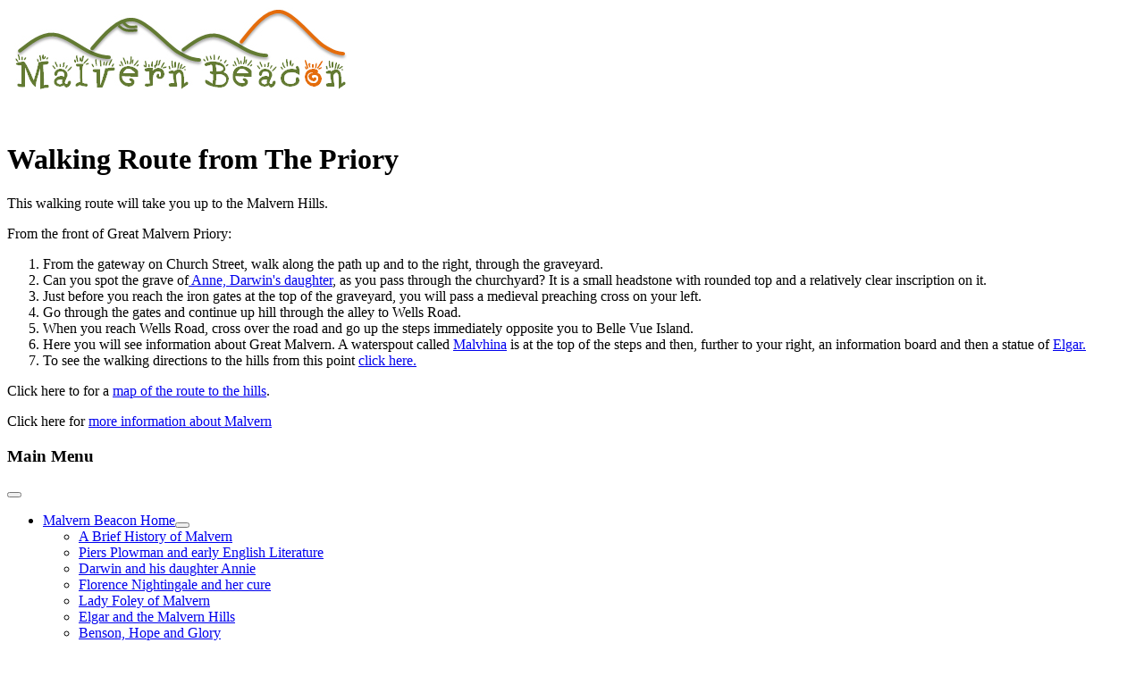

--- FILE ---
content_type: text/html; charset=utf-8
request_url: https://www.malvernbeacon.com/index.php/parkspriory
body_size: 26268
content:
<!DOCTYPE html>
<html lang="en-gb" dir="ltr">

<head>
    <meta charset="utf-8">
	<meta name="viewport" content="width=device-width, initial-scale=1">
	<meta name="description" content="Walking Route to the Malvern Hills from Great Malvern Priory">
	<meta name="generator" content="Joomla! - Open Source Content Management">
	<title>Walking Route from The Priory</title>
	<link href="/media/system/images/joomla-favicon.svg" rel="icon" type="image/svg+xml">
	<link href="/media/system/images/favicon.ico" rel="alternate icon" type="image/vnd.microsoft.icon">
	<link href="/media/system/images/joomla-favicon-pinned.svg" rel="mask-icon" color="#000">

    <link href="/media/system/css/joomla-fontawesome.min.css?a8d0cc" rel="lazy-stylesheet"><noscript><link href="/media/system/css/joomla-fontawesome.min.css?a8d0cc" rel="stylesheet"></noscript>
	<link href="/media/templates/site/cassiopeia/css/template.min.css?a8d0cc" rel="stylesheet">
	<link href="/media/templates/site/cassiopeia/css/global/colors_standard.min.css?a8d0cc" rel="stylesheet">
	<link href="/media/templates/site/cassiopeia/css/vendor/joomla-custom-elements/joomla-alert.min.css?0.4.1" rel="stylesheet">
	<link href="https://www.malvernbeacon.com/plugins/system/ns_fontawesome/fontawesome/css/font-awesome.css" rel="stylesheet">
	<style>:root {
		--hue: 214;
		--template-bg-light: #f0f4fb;
		--template-text-dark: #495057;
		--template-text-light: #ffffff;
		--template-link-color: var(--link-color);
		--template-special-color: #001B4C;
		
	}</style>

    <script src="/media/vendor/metismenujs/js/metismenujs.min.js?1.4.0" defer></script>
	<script src="/media/templates/site/cassiopeia/js/mod_menu/menu-metismenu.min.js?a8d0cc" defer></script>
	<script type="application/json" class="joomla-script-options new">{"joomla.jtext":{"ERROR":"Error","MESSAGE":"Message","NOTICE":"Notice","WARNING":"Warning","JCLOSE":"Close","JOK":"OK","JOPEN":"Open"},"system.paths":{"root":"","rootFull":"https:\/\/www.malvernbeacon.com\/","base":"","baseFull":"https:\/\/www.malvernbeacon.com\/"},"csrf.token":"4eef1911f3489eb94c7b590cac49a0ae"}</script>
	<script src="/media/system/js/core.min.js?a3d8f8"></script>
	<script src="/media/templates/site/cassiopeia/js/template.min.js?a8d0cc" type="module"></script>
	<script src="/media/vendor/bootstrap/js/collapse.min.js?5.3.8" type="module"></script>
	<script src="/media/system/js/messages.min.js?9a4811" type="module"></script>
	<script type="application/ld+json">{"@context":"https://schema.org","@graph":[{"@type":"Organization","@id":"https://www.malvernbeacon.com/#/schema/Organization/base","name":"Malvern Beacon","url":"https://www.malvernbeacon.com/"},{"@type":"WebSite","@id":"https://www.malvernbeacon.com/#/schema/WebSite/base","url":"https://www.malvernbeacon.com/","name":"Malvern Beacon","publisher":{"@id":"https://www.malvernbeacon.com/#/schema/Organization/base"}},{"@type":"WebPage","@id":"https://www.malvernbeacon.com/#/schema/WebPage/base","url":"https://www.malvernbeacon.com/index.php/parkspriory","name":"Walking Route from The Priory","description":"Walking Route to the Malvern Hills from Great Malvern Priory","isPartOf":{"@id":"https://www.malvernbeacon.com/#/schema/WebSite/base"},"about":{"@id":"https://www.malvernbeacon.com/#/schema/Organization/base"},"inLanguage":"en-GB"},{"@type":"Article","@id":"https://www.malvernbeacon.com/#/schema/com_content/article/130","name":"Walking Route from The Priory","headline":"Walking Route from The Priory","inLanguage":"en-GB","isPartOf":{"@id":"https://www.malvernbeacon.com/#/schema/WebPage/base"}}]}</script>

</head>

<body class="site com_content wrapper-static view-article no-layout no-task itemid-218 has-sidebar-right">
    <header class="header container-header full-width">

        
        
                    <div class="grid-child">
                <div class="navbar-brand">
                    <a class="brand-logo" href="/">
                        <img loading="eager" decoding="async" src="https://www.malvernbeacon.com/images/MalvernBeaconWhite.jpg" alt="Malvern Beacon" width="389" height="93">                    </a>
                                    </div>
            </div>
        
            </header>

    <div class="site-grid">
        
                    <div class="grid-child container-top-a">
                <div class="top-a card ">
        <div class="card-body">
                
<div id="mod-custom298" class="mod-custom custom">
    <p style="text-align: right;"><a href="https://twitter.com/malvernbeacon" class="fa fa-twitter-square fa-2x"></a>&nbsp;<a href="http://www.linkedin.com/groups?home=&amp;gid=2285935&amp;trk=anet_ug_hm"><em class="fa fa-linkedin-square fa-2x"></em></a></p></div>
    </div>
</div>

            </div>
        
        
        
        <div class="grid-child container-component">
            
            
            <div id="system-message-container" aria-live="polite"></div>

            <main>
                <div class="com-content-article item-page">
    <meta itemprop="inLanguage" content="en-GB">
    
    
        <div class="page-header">
        <h1>
            Walking Route from The Priory        </h1>
                            </div>
        
        
    
    
        
                                                <div class="com-content-article__body">
        <p>This walking route will take you up to the Malvern Hills.</p>
<p>From the front of Great Malvern Priory:</p>
<ol>
<li>From the gateway on Church Street, walk along the path up and to the right, through the graveyard.</li>
<li>Can you spot the grave of<a href="/index.php/home/darwin-and-his-daughter-annie">&nbsp;Anne, Darwin's daughter</a>,&nbsp;as you pass through the churchyard? It is a small headstone with rounded top and a relatively clear inscription on it.</li>
<li>Just before you reach the iron gates at the top of the graveyard, you will pass a medieval preaching cross on your left.</li>
<li>Go through the gates and continue up hill through the alley to Wells Road.</li>
<li>When you reach Wells Road, cross over the road and go up the steps immediately opposite you to Belle Vue Island.&nbsp;</li>
<li>Here you will see information about Great Malvern. A waterspout called&nbsp;<a href="/index.php/malverns-water/malvhina">Malvhina</a>&nbsp;is at the top of the steps and then, further to your right, an information board and then a statue of&nbsp;<a href="/index.php/home/elgar-and-the-malvern-hills">Elgar.</a></li>
<li>To see the walking directions to the hills from this point&nbsp;<a href="/walkingbv">click here.</a></li>
</ol>
<p>Click here to for a&nbsp;<a href="/index.php/routetothehillspr">map of the route to the hills</a>.</p>
<p>Click here for&nbsp;<a href="http://www.malvernbeacon.com/">more information about Malvern</a></p>     </div>

        
                                        </div>

            </main>
            
        </div>

                    <div class="grid-child container-sidebar-right">
                <div class="sidebar-right card ">
            <h3 class="card-header ">Main Menu</h3>        <div class="card-body">
                
<nav class="navbar navbar-expand-lg" aria-label="Main Menu">
    <button class="navbar-toggler navbar-toggler-right" type="button" data-bs-toggle="collapse" data-bs-target="#navbar342" aria-controls="navbar342" aria-expanded="false" aria-label="Toggle Navigation">
        <span class="icon-menu" aria-hidden="true"></span>
    </button>
    <div class="collapse navbar-collapse" id="navbar342">
        <ul class="mod-menu mod-menu_dropdown-metismenu metismenu mod-list ">
<li class="metismenu-item item-101 level-1 default active deeper parent"><a href="/" >Malvern Beacon Home</a><button class="mm-collapsed mm-toggler mm-toggler-link" aria-haspopup="true" aria-expanded="false" aria-label="Malvern Beacon Home"></button><ul class="mm-collapse"><li class="metismenu-item item-102 level-2"><a href="/home/a-brief-history" >A Brief History of Malvern</a></li><li class="metismenu-item item-103 level-2"><a href="/home/piers-plowman-and-early-english-literature" >Piers Plowman and early English Literature</a></li><li class="metismenu-item item-104 level-2"><a href="/home/darwin-and-his-daughter-annie" >Darwin and his daughter Annie</a></li><li class="metismenu-item item-105 level-2"><a href="/home/florence-nightingale-and-her-cure" >Florence Nightingale and her cure</a></li><li class="metismenu-item item-106 level-2"><a href="/home/lady-foley-of-malvern" >Lady Foley of Malvern</a></li><li class="metismenu-item item-107 level-2"><a href="/home/elgar-and-the-malvern-hills" >Elgar and the Malvern Hills</a></li><li class="metismenu-item item-108 level-2"><a href="/home/benson-hope-and-glory" >Benson, Hope and Glory</a></li><li class="metismenu-item item-109 level-2"><a href="/home/roget-and-his-thesaurus" >Roget and his Thesaurus</a></li><li class="metismenu-item item-110 level-2"><a href="/home/gas-lamps-cs-lewis-and-jrr-tolkien" >Gas Lamps, CS Lewis and JRR Tolkien</a></li><li class="metismenu-item item-111 level-2"><a href="/home/mallory-prepares-for-everest" >Mallory prepares for Everest</a></li><li class="metismenu-item item-112 level-2"><a href="/home/lea-perrins-and-worcestershire-sauce" >Lea, Perrins and Worcestershire Sauce</a></li><li class="metismenu-item item-113 level-2"><a href="/home/dyson-perrins-the-philanthropist" >Dyson Perrins, the Philanthropist</a></li><li class="metismenu-item item-114 level-2"><a href="/home/wh-auden-and-his-prose" >W.H. Auden and his prose</a></li><li class="metismenu-item item-115 level-2"><a href="/home/jenny-lind-swedish-nightingale-in-malvern" >Jenny Lind - Swedish Nightingale in Malvern</a></li><li class="metismenu-item item-116 level-2"><a href="/home/rsre-dra-dera-and-radar" >RSRE, DRA, DERA and RADAR</a></li><li class="metismenu-item item-274 level-2"><a href="/home/cher-lloyd-and-x-factor" >Cher Lloyd and the X Factor</a></li></ul></li><li class="metismenu-item item-117 level-1 deeper parent"><a href="/malvern-hills" >Malvern Hills</a><button class="mm-collapsed mm-toggler mm-toggler-link" aria-haspopup="true" aria-expanded="false" aria-label="Malvern Hills"></button><ul class="mm-collapse"><li class="metismenu-item item-118 level-2 deeper parent"><a href="/malvern-hills/british-camp" >British Camp</a><button class="mm-collapsed mm-toggler mm-toggler-link" aria-haspopup="true" aria-expanded="false" aria-label="British Camp"></button><ul class="mm-collapse"><li class="metismenu-item item-119 level-3"><a href="/malvern-hills/british-camp/bcr" >Refreshments</a></li></ul></li><li class="metismenu-item item-120 level-2 deeper parent"><a href="/malvern-hills/wynds-point" >Wynds Point</a><button class="mm-collapsed mm-toggler mm-toggler-link" aria-haspopup="true" aria-expanded="false" aria-label="Wynds Point"></button><ul class="mm-collapse"><li class="metismenu-item item-121 level-3"><a href="/malvern-hills/wynds-point/wpr" >Refreshments</a></li></ul></li><li class="metismenu-item item-122 level-2"><a href="/malvern-hills/the-shire-ditch" >The Shire Ditch</a></li><li class="metismenu-item item-123 level-2 deeper parent"><a href="/malvern-hills/worcestershire-beacon" >Worcestershire Beacon</a><button class="mm-collapsed mm-toggler mm-toggler-link" aria-haspopup="true" aria-expanded="false" aria-label="Worcestershire Beacon"></button><ul class="mm-collapse"><li class="metismenu-item item-124 level-3"><a href="/malvern-hills/worcestershire-beacon/wbr" >Refreshments</a></li></ul></li><li class="metismenu-item item-125 level-2 deeper parent"><a href="/malvern-hills/park-wood" >Park Wood</a><button class="mm-collapsed mm-toggler mm-toggler-link" aria-haspopup="true" aria-expanded="false" aria-label="Park Wood"></button><ul class="mm-collapse"><li class="metismenu-item item-126 level-3 deeper parent"><a href="/malvern-hills/park-wood/pwplants" >Plants</a><button class="mm-collapsed mm-toggler mm-toggler-link" aria-haspopup="true" aria-expanded="false" aria-label="Plants"></button><ul class="mm-collapse"><li class="metismenu-item item-127 level-4"><a href="/malvern-hills/park-wood/pwplants/pwspringflowers" >Spring Flowers</a></li><li class="metismenu-item item-128 level-4"><a href="/malvern-hills/park-wood/pwplants/pwsummerflowers" >Summer Flowers</a></li></ul></li><li class="metismenu-item item-129 level-3"><a href="/malvern-hills/park-wood/pwanimals" >Animals</a></li><li class="metismenu-item item-130 level-3 deeper parent"><a href="/malvern-hills/park-wood/pwcoppicing" >Coppicing</a><button class="mm-collapsed mm-toggler mm-toggler-link" aria-haspopup="true" aria-expanded="false" aria-label="Coppicing"></button><ul class="mm-collapse"><li class="metismenu-item item-132 level-4"><a href="/malvern-hills/park-wood/pwcoppicing/coppicinginpw" >Coppicing in Park Wood</a></li></ul></li></ul></li><li class="metismenu-item item-133 level-2 deeper parent"><a href="/malvern-hills/interestinglocations" >Interesting Locations on the Hills</a><button class="mm-collapsed mm-toggler mm-toggler-link" aria-haspopup="true" aria-expanded="false" aria-label="Interesting Locations on the Hills"></button><ul class="mm-collapse"><li class="metismenu-item item-134 level-3"><a href="/malvern-hills/interestinglocations/pwm" >Park Wood Mobile</a></li></ul></li><li class="metismenu-item item-135 level-2 deeper parent"><a href="/malvern-hills/hill-walking" >Hill Walking</a><button class="mm-collapsed mm-toggler mm-toggler-link" aria-haspopup="true" aria-expanded="false" aria-label="Hill Walking"></button><ul class="mm-collapse"><li class="metismenu-item item-136 level-3"><a href="/malvern-hills/hill-walking/geoparkway" >The Geopark Way</a></li><li class="metismenu-item item-137 level-3"><a href="/malvern-hills/hill-walking/three-choirs-way" >Three Choirs Way</a></li><li class="metismenu-item item-138 level-3"><a href="/malvern-hills/hill-walking/worcestershire-way" >Worcestershire Way</a></li></ul></li><li class="metismenu-item item-139 level-2"><a href="/malvern-hills/flora-and-fauna" >Flora and fauna</a></li><li class="metismenu-item item-140 level-2"><a href="/malvern-hills/geology" >Geology</a></li><li class="metismenu-item item-141 level-2"><a href="/malvern-hills/management-of-the-hills" >Management of the Hills</a></li><li class="metismenu-item item-142 level-2"><a href="/malvern-hills/cycling" >Cycling</a></li><li class="metismenu-item item-143 level-2"><a href="/malvern-hills/horse-riding" >Horse Riding</a></li><li class="metismenu-item item-144 level-2"><a href="/malvern-hills/curiosities" >Curiosities</a></li><li class="metismenu-item item-393 level-2"><a href="/malvern-hills/eastnor-obelisk" >Eastnor Obelisk</a></li></ul></li><li class="metismenu-item item-145 level-1 deeper parent"><a href="/malverns-water" >Malvern's Water</a><button class="mm-collapsed mm-toggler mm-toggler-link" aria-haspopup="true" aria-expanded="false" aria-label="Malvern's Water"></button><ul class="mm-collapse"><li class="metismenu-item item-146 level-2"><a href="/malverns-water/wilson-gully-and-hydrotherapy" >Wilson, Gully and Hydrotherapy</a></li><li class="metismenu-item item-147 level-2 deeper parent"><a href="/malverns-water/holy-well" >Holy Well</a><button class="mm-collapsed mm-toggler mm-toggler-link" aria-haspopup="true" aria-expanded="false" aria-label="Holy Well"></button><ul class="mm-collapse"><li class="metismenu-item item-148 level-3"><a href="/malverns-water/holy-well/hwr" >Refreshments</a></li></ul></li><li class="metismenu-item item-149 level-2 deeper parent"><a href="/malverns-water/hayslad" >Hayslad</a><button class="mm-collapsed mm-toggler mm-toggler-link" aria-haspopup="true" aria-expanded="false" aria-label="Hayslad"></button><ul class="mm-collapse"><li class="metismenu-item item-399 level-3"><a href="/malverns-water/hayslad/refreshments-near-hayslad" >Refreshments</a></li></ul></li><li class="metismenu-item item-151 level-2"><a href="/malverns-water/malvhina" >Malvhina</a></li><li class="metismenu-item item-152 level-2"><a href="/malverns-water/lost-springs" >Lost Springs</a></li><li class="metismenu-item item-389 level-2"><a href="/malverns-water/well-dressing" >Well Dressing</a></li></ul></li><li class="metismenu-item item-153 level-1 deeper parent"><a href="/visiting-malvern" >Visiting Malvern</a><button class="mm-collapsed mm-toggler mm-toggler-link" aria-haspopup="true" aria-expanded="false" aria-label="Visiting Malvern"></button><ul class="mm-collapse"><li class="metismenu-item item-154 level-2"><a href="/visiting-malvern/visit-malvern-by-air" >Visit Malvern by Air</a></li><li class="metismenu-item item-155 level-2"><a href="/visiting-malvern/visit-malvern-by-train" >Visit Malvern by Train</a></li><li class="metismenu-item item-156 level-2"><a href="/visiting-malvern/visit-malvern-by-coach" >Visit Malvern by Coach</a></li><li class="metismenu-item item-157 level-2 deeper parent"><a href="/visiting-malvern/driving-a-car-parking-in-malvern" >Driving &amp; Car Parking in Malvern</a><button class="mm-collapsed mm-toggler mm-toggler-link" aria-haspopup="true" aria-expanded="false" aria-label="Driving &amp; Car Parking in Malvern"></button><ul class="mm-collapse"><li class="metismenu-item item-158 level-3"><a href="/visiting-malvern/driving-a-car-parking-in-malvern/petrol-in-malvern" >Petrol Stations</a></li></ul></li><li class="metismenu-item item-159 level-2 deeper parent"><a href="/visiting-malvern/malvern-accommodation" >Malvern Accommodation</a><button class="mm-collapsed mm-toggler mm-toggler-link" aria-haspopup="true" aria-expanded="false" aria-label="Malvern Accommodation"></button><ul class="mm-collapse"><li class="metismenu-item item-160 level-3"><a href="/visiting-malvern/malvern-accommodation/malvern-bb-consortium" >Malvern B&amp;B Consortium</a></li></ul></li><li class="metismenu-item item-161 level-2"><a href="/visiting-malvern/touristinfo" >Tourist Information in Malvern</a></li><li class="metismenu-item item-162 level-2"><a href="/visiting-malvern/thingstodo" >Things to do in Malvern</a></li><li class="metismenu-item item-163 level-2"><a href="/visiting-malvern/kids-activities-in-malvern" >Kids activities in Malvern</a></li><li class="metismenu-item item-165 level-2"><a href="/visiting-malvern/malvern-walks-refreshments" >Malvern Walks and Refreshments</a></li><li class="metismenu-item item-166 level-2"><a href="/visiting-malvern/art-in-malvern" >Art in Malvern</a></li></ul></li><li class="metismenu-item item-167 level-1 deeper parent"><a href="/malverns-attractions" >Malvern's Attractions</a><button class="mm-collapsed mm-toggler mm-toggler-link" aria-haspopup="true" aria-expanded="false" aria-label="Malvern's Attractions"></button><ul class="mm-collapse"><li class="metismenu-item item-168 level-2"><a href="/malverns-attractions/malvern-theatre" >Malvern Theatres</a></li><li class="metismenu-item item-169 level-2"><a href="/malverns-attractions/malvern-showground" >Malvern Showground</a></li><li class="metismenu-item item-170 level-2"><a href="/malverns-attractions/great-malvern-priory" >Great Malvern Priory</a></li><li class="metismenu-item item-171 level-2"><a href="/malverns-attractions/malvern-hills-geocentre" >Malvern Hills GeoCentre</a></li><li class="metismenu-item item-172 level-2"><a href="/malverns-attractions/malvern-history-museum" >Malvern History Museum</a></li><li class="metismenu-item item-173 level-2"><a href="/malverns-attractions/little-malvern-court" >Little Malvern Court</a></li><li class="metismenu-item item-174 level-2"><a href="/malverns-attractions/great-malvern-station" >Great Malvern Station</a></li><li class="metismenu-item item-175 level-2"><a href="/malverns-attractions/theatre-of-small-convenience" >Theatre of Small Convenience</a></li><li class="metismenu-item item-176 level-2"><a href="/malverns-attractions/morgan-motorcars" >Morgan Motorcars</a></li><li class="metismenu-item item-177 level-2"><a href="/malverns-attractions/malvern-splash-leisure-complex" >Malvern Splash Leisure Complex</a></li><li class="metismenu-item item-178 level-2"><a href="/malverns-attractions/priory-park" >Priory Park</a></li><li class="metismenu-item item-179 level-2"><a href="/malverns-attractions/malvern-council-house" >Malvern Council House</a></li><li class="metismenu-item item-180 level-2"><a href="/malverns-attractions/rosebank" >Rosebank Gardens</a></li><li class="metismenu-item item-181 level-2"><a href="/malverns-attractions/childrens-playgrounds" >Children's Playgrounds</a></li><li class="metismenu-item item-182 level-2"><a href="/malverns-attractions/bellevueterrace" >Belle Vue Terrace</a></li></ul></li><li class="metismenu-item item-183 level-1 deeper parent"><a href="/malverns-shops-and-services" >Malvern's Shops and Services</a><button class="mm-collapsed mm-toggler mm-toggler-link" aria-haspopup="true" aria-expanded="false" aria-label="Malvern's Shops and Services"></button><ul class="mm-collapse"><li class="metismenu-item item-184 level-2 deeper parent"><a href="/malverns-shops-and-services/diy-home-a-building-services" >DIY, Home &amp; Building Services</a><button class="mm-collapsed mm-toggler mm-toggler-link" aria-haspopup="true" aria-expanded="false" aria-label="DIY, Home &amp; Building Services"></button><ul class="mm-collapse"><li class="metismenu-item item-185 level-3"><a href="/malverns-shops-and-services/diy-home-a-building-services/mprhandyman" >MPR Handyman</a></li></ul></li><li class="metismenu-item item-186 level-2"><a href="/malverns-shops-and-services/post-offices-and-boxes" >Post Offices and Post Boxes</a></li><li class="metismenu-item item-187 level-2"><a href="/malverns-shops-and-services/pubs" >Pubs</a></li><li class="metismenu-item item-188 level-2"><a href="/malverns-shops-and-services/recycling-points" >Recycling Points</a></li><li class="metismenu-item item-189 level-2"><a href="/malverns-shops-and-services/supermarkets" >Supermarkets</a></li><li class="metismenu-item item-190 level-2"><a href="/malverns-shops-and-services/travel-agents" >Travel Agents</a></li><li class="metismenu-item item-400 level-2"><a href="/malverns-shops-and-services/bars" >Bars</a></li></ul></li><li class="metismenu-item item-191 level-1 deeper parent"><a href="/malvern-businesses" >Malvern Businesses</a><button class="mm-collapsed mm-toggler mm-toggler-link" aria-haspopup="true" aria-expanded="false" aria-label="Malvern Businesses"></button><ul class="mm-collapse"><li class="metismenu-item item-192 level-2"><a href="/malvern-businesses/sms-marketing-service" >SMS Marketing Service</a></li></ul></li><li class="metismenu-item item-193 level-1 deeper parent"><a href="/living-in-malvern" >Living in Malvern</a><button class="mm-collapsed mm-toggler mm-toggler-link" aria-haspopup="true" aria-expanded="false" aria-label="Living in Malvern"></button><ul class="mm-collapse"><li class="metismenu-item item-194 level-2"><a href="/living-in-malvern/malverns-churches" >Malvern's Churches</a></li><li class="metismenu-item item-195 level-2"><a href="/living-in-malvern/malverns-schools" >Malvern's Schools</a></li><li class="metismenu-item item-196 level-2"><a href="/living-in-malvern/musicinmalvern" >Music in Malvern</a></li><li class="metismenu-item item-197 level-2"><a href="/living-in-malvern/malvern-sport" >Malvern Sport</a></li><li class="metismenu-item item-198 level-2"><a href="/living-in-malvern/malvernart" >Malvern Art</a></li><li class="metismenu-item item-199 level-2"><a href="/living-in-malvern/winter-in-malvern" >Winter in Malvern</a></li></ul></li><li class="metismenu-item item-200 level-1 deeper parent"><a href="/areasofmalvernsurrounding" >Areas of Malvern and the surrounding towns</a><button class="mm-collapsed mm-toggler mm-toggler-link" aria-haspopup="true" aria-expanded="false" aria-label="Areas of Malvern and the surrounding towns"></button><ul class="mm-collapse"><li class="metismenu-item item-201 level-2"><a href="/areasofmalvernsurrounding/malvern-link" >Malvern Link</a></li><li class="metismenu-item item-202 level-2"><a href="/areasofmalvernsurrounding/barnards-green" >Barnards Green</a></li><li class="metismenu-item item-203 level-2"><a href="/areasofmalvernsurrounding/tenbury-wells" >Tenbury Wells</a></li><li class="metismenu-item item-204 level-2"><a href="/areasofmalvernsurrounding/upton-upon-severn" >Upton-upon-Severn</a></li><li class="metismenu-item item-394 level-2"><a href="/areasofmalvernsurrounding/colwall" >Colwall</a></li><li class="metismenu-item item-395 level-2"><a href="/areasofmalvernsurrounding/worcester" >Worcester</a></li><li class="metismenu-item item-404 level-2"><a href="/areasofmalvernsurrounding/ledbury" >Ledbury</a></li></ul></li><li class="metismenu-item item-306 level-1 deeper parent"><a href="/events" >Events</a><button class="mm-collapsed mm-toggler mm-toggler-link" aria-haspopup="true" aria-expanded="false" aria-label="Events"></button><ul class="mm-collapse"><li class="metismenu-item item-391 level-2"><a href="/events/day-out" >Day Out</a></li></ul></li><li class="metismenu-item item-205 level-1 deeper parent"><a href="/other-malverns-around-the-world" >Other Malverns around the World</a><button class="mm-collapsed mm-toggler mm-toggler-link" aria-haspopup="true" aria-expanded="false" aria-label="Other Malverns around the World"></button><ul class="mm-collapse"><li class="metismenu-item item-390 level-2"><a href="/other-malverns-around-the-world/marianske-lazne" >Marianske Lazne</a></li><li class="metismenu-item item-392 level-2"><a href="/other-malverns-around-the-world/bagneres-de-bigorre" >Bagnères-de-Bigorre </a></li></ul></li><li class="metismenu-item item-206 level-1"><a href="/acknowledgements" >Acknowledgements</a></li><li class="metismenu-item item-207 level-1 deeper parent"><a href="/contact-us" >Contact Us</a><button class="mm-collapsed mm-toggler mm-toggler-link" aria-haspopup="true" aria-expanded="false" aria-label="Contact Us"></button><ul class="mm-collapse"><li class="metismenu-item item-209 level-2"><a href="/contact-us/advertising" >Advertising on Malvern Beacon</a></li></ul></li></ul>
    </div>
</nav>
    </div>
</div>

            </div>
        
        
            </div>

    
    
    
</body>

</html>
